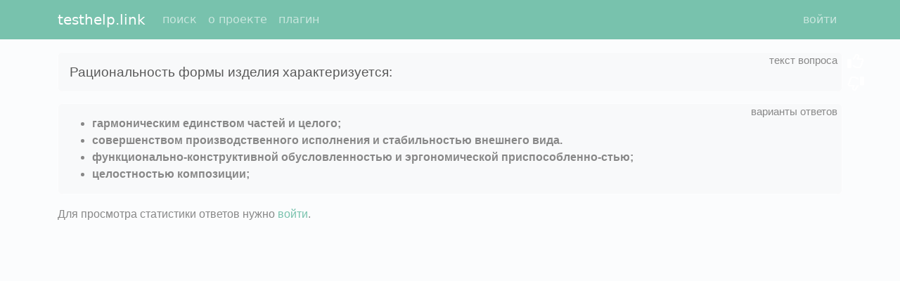

--- FILE ---
content_type: text/html; charset=utf-8
request_url: https://testhelp.link/q/8de2a8ffedb58c908e4a31310bfa9058/
body_size: 1901
content:
<!DOCTYPE html>
<html>
<head>
  <meta charset="utf-8">
  <link rel="shortcut icon" type="image/png" href="/static/images/icon128.png"/>
  <meta http-equiv="X-UA-Compatible" content="IE=edge">
  <meta name="viewport" content="width=device-width, initial-scale=1">
  <title>Рациональность формы изделия характеризуется: гармоническим единством частей и целого;, совершенством производственного исполнения и стабильностью внешнего вида., функционально-конструктивной обусловленностью и эргономической приспособленно-стью;, целостностью композиции;</title>
  <meta name="description" content="гармоническим единством частей и целого;, совершенством производственного исполнения и стабильностью внешнего вида., функционально-конструктивной обусловленностью и эргономической приспособленно-стью;, целостностью композиции; ()"/>
  <link rel="stylesheet" href="/static/min/bundle_cab3dc0ff21e9a78215e.css"/>
  <script>const th_params = {"call_after_question_load": true, "plan": {"total_rubles": 0, "total_spent": 0, "total_remains": 0}, "th_user_is_authenticated": false};</script>
  <script src="/static/min/bundle_9c95042d04479a769739.js"></script>
  <meta name="google-site-verification" content="wivygRpLoSGGk70lPimOUlOufcWeZxcm3lpuXwgfXe4"/>
  <meta name='yandex-verification' content='71e5148a421bfce8'/>
  <meta name='yandex-verification' content='731749dc49e178a9'/>
  
</head>
<body>
<nav id="main-menu" class="navbar navbar-expand-lg navbar-dark bg-primary fixed-top">
  <div class="container">
    <a class="navbar-brand" href="/" title="глобальная система вопросов и ответов">
      testhelp.link
    </a>

    <button class="navbar-toggler" type="button" id="navbar-toggler" title="Toggle navigation">
      <span class="navbar-toggler-icon"></span>
    </button>

    <div class="collapse navbar-collapse" id="navbar-collapse">
      <ul class="navbar-nav me-auto">
        
          <li class="nav-item">
            <a
              class="nav-link"
              href="/"
              rel="nofollow"
            >поиск</a>
          </li>
        
          <li class="nav-item">
            <a
              class="nav-link"
              href="/f/about/"
              rel="nofollow"
            >о проекте</a>
          </li>
        
          <li class="nav-item">
            <a
              class="nav-link"
              href="/f/plugin/"
              rel="nofollow"
            >плагин</a>
          </li>
        
      </ul>
      <ul class="navbar-nav">
        
          <li class="d-flex">
            <a
              class="nav-link"
              
              href="/f/login/"
              rel="nofollow"
            >войти</a>
            

          </li>
        
      </ul>
    </div>


  </div>
</nav>

<div class="container">
  
  <div class="question-content">
    <div class="question-text alert alert-light">
      <div class="hint" title="текст вопроса"></div>
      <h1>Рациональность формы изделия характеризуется:</h1>
      <div class="feedback-right">
        <i class="far fa-thumbs-up"></i>
        <i class="far fa-thumbs-down"></i>
      </div>
    </div>
    
      <div class="answer alert alert-light">
        <div class="hint" title="варианты ответов"></div>
        <ul class="public-answer mb-0">
          
            <li><strong>гармоническим единством частей и целого;</strong></li>
          
            <li><strong>совершенством производственного исполнения и стабильностью внешнего вида.</strong></li>
          
            <li><strong>функционально-конструктивной обусловленностью и эргономической приспособленно-стью;</strong></li>
          
            <li><strong>целостностью композиции;</strong></li>
          
        </ul>
      </div>
    

    
    
    
      Для просмотра статистики ответов нужно <a href="/f/login/">войти</a>.
    
  </div>

</div>
<script>
if (window.self !== window.top){
    const mainMenu = document.getElementById('main-menu');
    if (mainMenu) {
        mainMenu.style.display = 'none';
    }
    document.body.classList.add('hide-header');
}
</script>

<!-- Google tag (gtag.js) -->
<script async src="https://www.googletagmanager.com/gtag/js?id=G-KF8QEH2L85"></script>
<script>
  window.dataLayer = window.dataLayer || [];
  function gtag(){dataLayer.push(arguments);}
  gtag('js', new Date());

  gtag('config', 'G-KF8QEH2L85');
</script>

</body>
</html>
